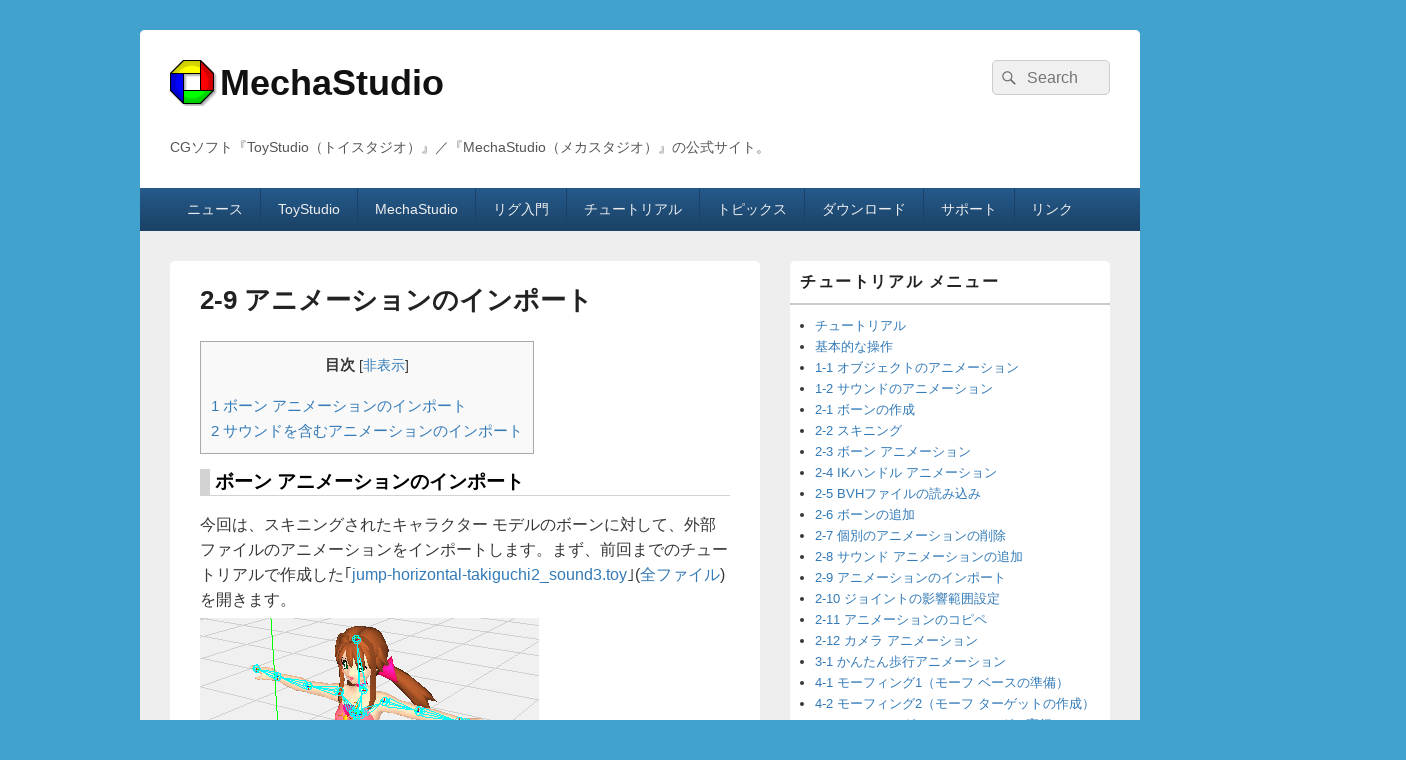

--- FILE ---
content_type: text/html; charset=UTF-8
request_url: http://www.mechastudio.net/tutorials/tutorial2-9/
body_size: 48191
content:
<!DOCTYPE html>
<!--[if IE 6]>
<html id="ie6" lang="ja">
<![endif]-->
<!--[if IE 7]>
<html id="ie7" lang="ja">
<![endif]-->
<!--[if IE 8]>
<html id="ie8" lang="ja">
<![endif]-->
<!--[if !(IE 6) | !(IE 7) | !(IE 8)  ]><!-->
<html lang="ja">
<!--<![endif]-->
<head>
<meta charset="UTF-8" />
<meta name="viewport" content="width=device-width, initial-scale=1">
<link rel="profile" href="http://gmpg.org/xfn/11" />
<link rel="pingback" href="http://www.mechastudio.net/xmlrpc.php" />
<title>2-9 アニメーションのインポート &#8211; MechaStudio</title>
<link rel='dns-prefetch' href='//vjs.zencdn.net' />
<link rel='dns-prefetch' href='//s.w.org' />
<link rel="alternate" type="application/rss+xml" title="MechaStudio &raquo; フィード" href="http://www.mechastudio.net/feed/" />
<link rel="alternate" type="application/rss+xml" title="MechaStudio &raquo; コメントフィード" href="http://www.mechastudio.net/comments/feed/" />
<link rel="alternate" type="application/rss+xml" title="MechaStudio &raquo; 2-9 アニメーションのインポート のコメントのフィード" href="http://www.mechastudio.net/tutorials/tutorial2-9/feed/" />
		<script type="text/javascript">
			window._wpemojiSettings = {"baseUrl":"https:\/\/s.w.org\/images\/core\/emoji\/12.0.0-1\/72x72\/","ext":".png","svgUrl":"https:\/\/s.w.org\/images\/core\/emoji\/12.0.0-1\/svg\/","svgExt":".svg","source":{"concatemoji":"http:\/\/www.mechastudio.net\/wp-includes\/js\/wp-emoji-release.min.js?ver=5.2.21"}};
			!function(e,a,t){var n,r,o,i=a.createElement("canvas"),p=i.getContext&&i.getContext("2d");function s(e,t){var a=String.fromCharCode;p.clearRect(0,0,i.width,i.height),p.fillText(a.apply(this,e),0,0);e=i.toDataURL();return p.clearRect(0,0,i.width,i.height),p.fillText(a.apply(this,t),0,0),e===i.toDataURL()}function c(e){var t=a.createElement("script");t.src=e,t.defer=t.type="text/javascript",a.getElementsByTagName("head")[0].appendChild(t)}for(o=Array("flag","emoji"),t.supports={everything:!0,everythingExceptFlag:!0},r=0;r<o.length;r++)t.supports[o[r]]=function(e){if(!p||!p.fillText)return!1;switch(p.textBaseline="top",p.font="600 32px Arial",e){case"flag":return s([55356,56826,55356,56819],[55356,56826,8203,55356,56819])?!1:!s([55356,57332,56128,56423,56128,56418,56128,56421,56128,56430,56128,56423,56128,56447],[55356,57332,8203,56128,56423,8203,56128,56418,8203,56128,56421,8203,56128,56430,8203,56128,56423,8203,56128,56447]);case"emoji":return!s([55357,56424,55356,57342,8205,55358,56605,8205,55357,56424,55356,57340],[55357,56424,55356,57342,8203,55358,56605,8203,55357,56424,55356,57340])}return!1}(o[r]),t.supports.everything=t.supports.everything&&t.supports[o[r]],"flag"!==o[r]&&(t.supports.everythingExceptFlag=t.supports.everythingExceptFlag&&t.supports[o[r]]);t.supports.everythingExceptFlag=t.supports.everythingExceptFlag&&!t.supports.flag,t.DOMReady=!1,t.readyCallback=function(){t.DOMReady=!0},t.supports.everything||(n=function(){t.readyCallback()},a.addEventListener?(a.addEventListener("DOMContentLoaded",n,!1),e.addEventListener("load",n,!1)):(e.attachEvent("onload",n),a.attachEvent("onreadystatechange",function(){"complete"===a.readyState&&t.readyCallback()})),(n=t.source||{}).concatemoji?c(n.concatemoji):n.wpemoji&&n.twemoji&&(c(n.twemoji),c(n.wpemoji)))}(window,document,window._wpemojiSettings);
		</script>
		<style type="text/css">
img.wp-smiley,
img.emoji {
	display: inline !important;
	border: none !important;
	box-shadow: none !important;
	height: 1em !important;
	width: 1em !important;
	margin: 0 .07em !important;
	vertical-align: -0.1em !important;
	background: none !important;
	padding: 0 !important;
}
</style>
	<link rel='stylesheet' id='wp-recentcomments-css'  href='http://www.mechastudio.net/wp-content/plugins/wp-recentcomments/css/wp-recentcomments.css?ver=2.2.7' type='text/css' media='screen' />
<link rel='stylesheet' id='wp-block-library-css'  href='http://www.mechastudio.net/wp-includes/css/dist/block-library/style.min.css?ver=5.2.21' type='text/css' media='all' />
<link rel='stylesheet' id='wp-block-library-theme-css'  href='http://www.mechastudio.net/wp-includes/css/dist/block-library/theme.min.css?ver=5.2.21' type='text/css' media='all' />
<link rel='stylesheet' id='contact-form-7-css'  href='http://www.mechastudio.net/wp-content/plugins/contact-form-7/includes/css/styles.css?ver=5.1.4' type='text/css' media='all' />
<link rel='stylesheet' id='toc-screen-css'  href='http://www.mechastudio.net/wp-content/plugins/table-of-contents-plus/screen.min.css?ver=1509' type='text/css' media='all' />
<link rel='stylesheet' id='videojs-plugin-css'  href='http://www.mechastudio.net/wp-content/plugins/videojs-html5-video-player-for-wordpress/plugin-styles.css?ver=5.2.21' type='text/css' media='all' />
<link rel='stylesheet' id='videojs-css'  href='//vjs.zencdn.net/4.5/video-js.css?ver=5.2.21' type='text/css' media='all' />
<link rel='stylesheet' id='wptables-public-css'  href='http://www.mechastudio.net/wp-content/plugins/wptables/build/css/wptables.min.css?ver=1.3.9' type='text/css' media='all' />
<link rel='stylesheet' id='genericons-css'  href='http://www.mechastudio.net/wp-content/themes/catch-box/genericons/genericons.css?ver=3.4.1' type='text/css' media='all' />
<link rel='stylesheet' id='catchbox-style-css'  href='http://www.mechastudio.net/wp-content/themes/catch-box/style.css?ver=5.2.21' type='text/css' media='all' />
<link rel='stylesheet' id='catchbox-block-style-css'  href='http://www.mechastudio.net/wp-content/themes/catch-box/css/blocks.css?ver=1.0' type='text/css' media='all' />
<link rel='stylesheet' id='blue-css'  href='http://www.mechastudio.net/wp-content/themes/catch-box/colors/blue.css' type='text/css' media='all' />
<link rel='stylesheet' id='tablemaster-style-css'  href='http://www.mechastudio.net/wp-content/plugins/tablemaster/css/tablemaster.css?ver=5.2.21' type='text/css' media='all' />
<link rel='stylesheet' id='datatables-style-css'  href='http://www.mechastudio.net/wp-content/plugins/tablemaster/external/datatables.net/css/jquery.dataTables.min.css?ver=5.2.21' type='text/css' media='all' />
<link rel='stylesheet' id='datatables-buttons-style-css'  href='http://www.mechastudio.net/wp-content/plugins/tablemaster/external/datatables.net/css/buttons.dataTables.min.css?ver=5.2.21' type='text/css' media='all' />
<link rel='stylesheet' id='datatables-responsive-style-css'  href='http://www.mechastudio.net/wp-content/plugins/tablemaster/external/datatables.net/css/responsive.dataTables.min.css?ver=5.2.21' type='text/css' media='all' />
<script type='text/javascript' src='http://www.mechastudio.net/wp-includes/js/jquery/jquery.js?ver=1.12.4-wp'></script>
<script type='text/javascript' src='http://www.mechastudio.net/wp-includes/js/jquery/jquery-migrate.min.js?ver=1.4.1'></script>
<script type='text/javascript' src='http://www.mechastudio.net/wp-content/plugins/wptables/build/js/wptables.min.js?ver=1.3.9'></script>
<script type='text/javascript'>
/* <![CDATA[ */
var screenReaderText = {"expand":"\u30b5\u30d6\u30e1\u30cb\u30e5\u30fc\u3092\u5c55\u958b","collapse":"\u30b5\u30d6\u30e1\u30cb\u30e5\u30fc\u3092\u9589\u3058\u308b"};
/* ]]> */
</script>
<script type='text/javascript' src='http://www.mechastudio.net/wp-content/themes/catch-box/js/menu.min.js?ver=2.1.1.1'></script>
<script type='text/javascript' src='http://www.mechastudio.net/wp-content/themes/catch-box/js/html5.min.js?ver=3.7.3'></script>
<link rel='https://api.w.org/' href='http://www.mechastudio.net/wp-json/' />
<link rel="EditURI" type="application/rsd+xml" title="RSD" href="http://www.mechastudio.net/xmlrpc.php?rsd" />
<link rel="wlwmanifest" type="application/wlwmanifest+xml" href="http://www.mechastudio.net/wp-includes/wlwmanifest.xml" /> 
<meta name="generator" content="WordPress 5.2.21" />
<link rel="canonical" href="http://www.mechastudio.net/tutorials/tutorial2-9/" />
<link rel='shortlink' href='http://www.mechastudio.net/?p=65' />
<link rel="alternate" type="application/json+oembed" href="http://www.mechastudio.net/wp-json/oembed/1.0/embed?url=http%3A%2F%2Fwww.mechastudio.net%2Ftutorials%2Ftutorial2-9%2F" />
<link rel="alternate" type="text/xml+oembed" href="http://www.mechastudio.net/wp-json/oembed/1.0/embed?url=http%3A%2F%2Fwww.mechastudio.net%2Ftutorials%2Ftutorial2-9%2F&#038;format=xml" />
<script type="text/javascript" src="http://www.mechastudio.net/wp-content/plugins/flash-video-player/swfobject.js"></script>
<link rel="shortcut icon" href="/image/favicon.ico" />
<link rel="apple-touch-icon" href="/image/apple-touch-icon.png" />

		<script type="text/javascript"> document.createElement("video");document.createElement("audio");document.createElement("track"); </script>
		
<!-- Dynamic Widgets by QURL loaded - http://www.dynamic-widgets.com //-->
		<style type="text/css" id="wp-custom-css">
			H1.ts{
        text-align: center;
	font-size: 140%;
	font-weight: bold;
}

H2.ts{
	margin-top: 0em;
        text-align: left;
	font-size: 120%;
	font-weight: bold;
	padding-left: 0.3em;
	border-left: solid 0.5em lightgrey;
	border-bottom: solid 1px lightgrey;
}

H2.tsmargin{
	margin-top: 1em;
        text-align: left;
	font-size: 120%;
	font-weight: bold;
	padding-left: 0.3em;
	border-left: solid 0.5em lightgrey;
	border-bottom: solid 1px lightgrey;
}

H3.ts{
	margin-top: 0em;
	text-align: left;
	font-size: 100%;
	font-weight: bold;
}

P.ts{
	text-align: left;
	margin-top: 0px;
	margin-bottom: 0px;
}

P.tsmenu{
	text-align: left;
	margin-left: 0.2em;
	margin-bottom: 0px;
	padding-bottom: 0px;
}

P.tsindent{
	text-align: left;
	margin-left: 1.2em;
	margin-bottom: 0px;
	padding-bottom: 0px;
}

UL.ts,OL.ts{
	margin-top: 0px;
}

TABLE.ts{
	margin: 1px;/*Blue-Pixテーマで、左端の線が消えないように*/
	border: solid 1px silver;
	border-collapse:collapse;
	empty-cells: show;
}

TH.ts{
	border: solid 1px silver;
	font-size: 100%;
	line-height: 120%;
	font-weight: bold;
	padding: 4px 4px;
}

TD.ts{
	border: solid 1px silver;
	font-size: 100%;
	padding: 4px 4px;
}		</style>
		</head>

<body class="page-template-default page page-id-65 page-child parent-pageid-4 wp-embed-responsive single-author right-sidebar one-menu header-image-top">


<div id="page" class="hfeed site">

	<a href="#main" class="skip-link screen-reader-text">Skip to content</a>
	<header id="branding" role="banner">

    	
    	<div id="header-content" class="clearfix">

			<div class="logo-wrap clearfix">	<div id="hgroup" class="site-details">
					<p id="site-title"><a href="http://www.mechastudio.net/" rel="home">MechaStudio</a></p>
					<p id="site-description">CGソフト『ToyStudio（トイスタジオ）』／『MechaStudio（メカスタジオ）』の公式サイト。</p>
			
   	</div><!-- #hgroup -->
</div><!-- .logo-wrap -->	<form role="search" method="get" class="searchform" action="http://www.mechastudio.net/">
		<label>
			<span class="screen-reader-text">検索対象:</span>
			<input type="search" class="search-field" placeholder="Search" value="" name="s" title="検索対象:" />
		</label>
		<button type="submit" class="search-submit"><span class="screen-reader-text">検索</span></button>
	</form>

		</div><!-- #header-content -->

    	    <div class="menu-access-wrap mobile-header-menu clearfix">
        <div id="mobile-header-left-menu" class="mobile-menu-anchor primary-menu">
            <a href="#mobile-header-left-nav" id="menu-toggle-primary" class="genericon genericon-menu">
                <span class="mobile-menu-text">メニュー</span>
            </a>
        </div><!-- #mobile-header-left-menu -->
            
        
        <div id="site-header-menu-primary" class="site-header-menu">
            <nav id="access" class="main-navigation menu-focus" role="navigation" aria-label="メインメニュー">
            
                <h3 class="screen-reader-text">メインメニュー</h3>
                <div class="menu-header-container"><ul class="menu"><li id="menu-item-4870" class="menu-item menu-item-type-custom menu-item-object-custom menu-item-4870"><a href="/">ニュース</a></li>
<li id="menu-item-4871" class="menu-item menu-item-type-post_type menu-item-object-page menu-item-4871"><a href="http://www.mechastudio.net/software/">ToyStudio</a></li>
<li id="menu-item-4872" class="menu-item menu-item-type-post_type menu-item-object-page menu-item-home menu-item-4872"><a href="http://www.mechastudio.net/">MechaStudio</a></li>
<li id="menu-item-5454" class="menu-item menu-item-type-post_type menu-item-object-page menu-item-5454"><a href="http://www.mechastudio.net/rig/">リグ入門</a></li>
<li id="menu-item-4874" class="menu-item menu-item-type-post_type menu-item-object-page current-page-ancestor menu-item-4874"><a href="http://www.mechastudio.net/tutorials/">チュートリアル</a></li>
<li id="menu-item-4875" class="menu-item menu-item-type-post_type menu-item-object-page menu-item-4875"><a href="http://www.mechastudio.net/topics/">トピックス</a></li>
<li id="menu-item-4873" class="menu-item menu-item-type-post_type menu-item-object-page menu-item-4873"><a href="http://www.mechastudio.net/download/">ダウンロード</a></li>
<li id="menu-item-4876" class="menu-item menu-item-type-post_type menu-item-object-page menu-item-4876"><a href="http://www.mechastudio.net/support/">サポート</a></li>
<li id="menu-item-4877" class="menu-item menu-item-type-post_type menu-item-object-page menu-item-4877"><a href="http://www.mechastudio.net/link/">リンク</a></li>
</ul></div>            </nav><!-- #access -->
        </div><!-- .site-header-menu -->

            </div><!-- .menu-access-wrap -->
    
	</header><!-- #branding -->

	
	
	<div id="main" class="clearfix">

		
		<div id="primary" class="content-area">

			
			<div id="content" role="main">
				
				
					
<article id="post-65" class="post-65 page type-page status-publish hentry">
	<header class="entry-header">
		<h1 class="entry-title">2-9 アニメーションのインポート</h1>
	</header><!-- .entry-header -->

	<div class="entry-content">
		<div id="toc_container" class="no_bullets"><p class="toc_title">目次</p><ul class="toc_list"><li><a href="#i"><span class="toc_number toc_depth_1">1</span> ボーン アニメーションのインポート</a></li><li><a href="#i-2"><span class="toc_number toc_depth_1">2</span> サウンドを含むアニメーションのインポート</a></li></ul></div>
<h2 class="ts"><span id="i"><a name="2-9.1"></a>ボーン アニメーションのインポート</span></h2>
<p>今回は、スキニングされたキャラクター モデルのボーンに対して、外部ファイルのアニメーションをインポートします。まず、前回までのチュートリアルで作成した｢<a href="/model/jump-horizontal-takiguchi2_sound3.lzh">jump-horizontal-takiguchi2_sound3.toy</a>｣(<a href="/model/jump-horizontal-takiguchi2_sound3_total.lzh">全ファイル</a>)を開きます。<br />
<img border="0" src="/image/file_imported.jpg" /></p>
<p>オブジェクト パネルでボーンのルートである｢Hips｣を右クリックして、ドロップダウン メニューの｢アニメーションのインポート｣をクリックします。｢Hips｣以下のボーンに対して、外部ファイルのアニメーションをインポートします。<br />
<img border="0" src="/image/object_panel_menu_import.jpg" /></p>
<p>今回も、『<a target="_blank" href="http://mocapdata.com/">mocapdata.com</a>』のBVHファイルを使用させていただきます。｢<a href="/model/gesture_etc-matrix-takiguchi.lzh">gesture_etc-matrix-takiguchi.bvh</a>｣を読み込み込むと、通常のファイル読み込みダイアログが表示されますので、「OK」ボタンをクリックします。<br />
<img border="0" src="/image/read_bvh_file_dlg.jpg" /></p>
<p>※インポートするアニメーションのオブジェクトの構造や初期ポーズは、インポート先のものとほぼ同じである必要があります。初期ポーズが大きく異なる場合、キャラクター モデルの各部位が干渉し、不自然なモーションになる場合があります。</p>
<p>このBVHファイルにはルート以外のボーンにも｢位置｣のモーションが定義されているので、以下のダイアログが表示されます。今回は、ルート以外の位置のモーションは利用しないので、このまま「OK」ボタンをクリックします。<br />
<img border="0" src="/image/read_bvh_dlg.jpg" /></p>
<p>｢アニメーションのインポート｣ダイアログが表示されます。「対応するオブジェクト」ではインポート側の対応するオブジェクトである「Hips」を選択します。  選択したオブジェクト以下のツリー構造はインポート先と完全に一致していますので、「名前でオブジェクトを割り当て」をOFFにしてツリー構造でオブジェクトを割り当てます。各オブジェクトの名前がユニークなファイルの場合は、これをOFFにして名前で割り当てることもできます。「OK」ボタンをクリックしてインポートを実行します。<br />
<img border="0" src="/image/import_anim_dlg_check.jpg" /></p>
<p>アニメーション パネルで、インポートされた｢Animation11｣を右クリックして｢カレントにセット｣をクリックして選択します。<br />
<img border="0" src="/image/anim_panel_sel_change.jpg" /></p>
<p>タイムライン バーの再生ボタンを押して再生すると、以下のようなアニメーションが再生されます。<br />
(<a href="/model/jump-horizontal-takiguchi2_sound3_import1.lzh">jump-horizontal-takiguchi2_sound3_import1.toy</a>)</p>
<p>
<span id="video0" class="flashvideo">
<a href="http://www.macromedia.com/go/getflashplayer">Get the Flash Player</a> to see this player.</span>
<script type="text/javascript">
var s0 = new SWFObject("http://www.mechastudio.net/wp-content/plugins/flash-video-player/mediaplayer/player.swf","n0","512","404","7");
s0.addParam("allowfullscreen","true");
s0.addParam("allowscriptaccess","always");
s0.addParam("wmode","opaque");
s0.addVariable("id","n0");
s0.addVariable("image","http://www.mechastudio.net//image/jump-horizontal-takiguchi2_sound3_import1.jpg");
s0.addVariable("link","/movie/jump-horizontal-takiguchi2_sound3_import1.wmv");
s0.addVariable("controlbar","bottom");
s0.addVariable("height","404");
s0.addVariable("playlist","none");
s0.addVariable("width","512");
s0.addVariable("autostart","false");
s0.addVariable("bufferlength","1");
s0.addVariable("displayclick","play");
s0.addVariable("icons","true");
s0.addVariable("linktarget","_blank");
s0.addVariable("mute","false");
s0.addVariable("quality","true");
s0.addVariable("repeat","none");
s0.addVariable("resizing","true");
s0.addVariable("shuffle","false");
s0.addVariable("stretching","uniform");
s0.addVariable("volume","90");
s0.addVariable("aboutlink","http://www.longtailvideo.com/players/");
s0.addVariable("file","http://www.mechastudio.net//movie/jump-horizontal-takiguchi2_sound3_import1.flv");
s0.write("video0");
</script>
</p>
<h2 class="ts"><span id="i-2"><a name="2-9.2"></a>サウンドを含むアニメーションのインポート</span></h2>
<p>次に、オブジェクトだけではなくサウンド チャンネルを含む全てのアニメーションをインポートしてみます。まず、アニメーション パネルで右クリックして、既存の｢Animation1｣を削除します。<br />
<img border="0" src="/image/anim_panel_delete.jpg" /></p>
<p>この場合でも、サウンド リストはそのままなので、サウンド チャンネルを含めたアニメーション全体をインポートすればサウンドの再生についても復元できます。</p>
<p>オブジェクト パネルで全体のルートである｢Root｣を右クリックして、ドロップダウン メニューの｢アニメーションのインポート｣をクリックします。｢Root｣以下の全てのボーンについて、アニメーションをインポートします。<br />
<img border="0" src="/image/object_panel_menu_import2.jpg" /></p>
<p>ここで、変更前のファイルである、｢<a href="/model/jump-horizontal-takiguchi2_sound3.lzh">jump-horizontal-takiguchi2_sound3.toy</a>｣を読み込みます。オブジェクトのツリー構造やサウンド リストが全く同じなので、アニメーション全体を復元することができます。通常のファイル読み込みダイアログが表示されますので、「OK」ボタンをクリックします。<br />
<img border="0" src="/image/read_toy_dlg.jpg" /></p>
<p>｢アニメーションのインポート｣ダイアログが表示されます。今回はサウンド チャンネルのアニメーションも含んでいるので「サウンド」をONにし、「対応するオブジェクト」で｢Root｣を選択して「OK」ボタンををクリックします。<br />
<img border="0" src="/image/import_anim_dlg_check2.jpg" /></p>
<p>アニメーション パネルで、インポートされた｢Animation1｣を右クリックして｢カレントにセット｣をクリックして選択します。<br />
<img border="0" src="/image/anim_panel_sel_change2.jpg" /></p>
<p>タイムライン バーの再生ボタンを押して再生すると、サウンドも含めて削除前と同じ<br />
アニメーションが再生されます。<br />
(<a href="/model/jump-horizontal-takiguchi2_sound3_import2.lzh">jump-horizontal-takiguchi2_sound3_import2.toy</a>)</p>
<p><img border="0" src="/image/jump-horizontal-takiguchi2_sound3_import2.jpg" /></p>
<p>このページで使用しているBVHファイルは、『<a target="_blank" href="http://www.aizu.com/">あいづ・ジャパン</a>』様の著作物です。この著作物および二次著作物は<a rel="license" href="http://creativecommons.org/licenses/by-sa/2.1/jp/">クリエイティブ・コモンズ・ライセンス</a>の下でライセンスされています。<br />
<a rel="license" href="http://creativecommons.org/licenses/by-sa/2.1/jp/"><img src="http://i.creativecommons.org/l/by-sa/2.1/jp/80x15.png" alt="Creative Commons License" style="border-width: 0px" /> </a></p>
			</div><!-- .entry-content -->
	<footer class="entry-meta">
			</footer><!-- .entry-meta -->
</article><!-- #post-65 -->
						<div id="comments">
	
	
	
		<div id="respond" class="comment-respond">
		<h2 id="reply-title" class="comment-reply-title">コメントを残す <small><a rel="nofollow" id="cancel-comment-reply-link" href="/tutorials/tutorial2-9/#respond" style="display:none;">コメントをキャンセル</a></small></h2>			<form action="http://www.mechastudio.net/wp-comments-post.php" method="post" id="commentform" class="comment-form" novalidate>
				<p class="comment-notes"><span id="email-notes">メールアドレスが公開されることはありません。</span></p><p class="comment-form-comment"><label for="comment">コメント</label> <textarea id="comment" name="comment" cols="45" rows="8" maxlength="65525" required="required"></textarea></p><p class="comment-form-author"><label for="author">名前</label> <input id="author" name="author" type="text" value="" size="30" /></p>
<p class="comment-form-email"><label for="email">メール</label> <input id="email" name="email" type="text" value="" size="30" /></p>
<p class="comment-form-url"><label for="url">サイト</label> <input id="url" name="url" type="url" value="" size="30" maxlength="200" /></p>
<p class="form-submit"><input name="submit" type="submit" id="submit" class="submit" value="コメントを送信" /> <input type='hidden' name='comment_post_ID' value='65' id='comment_post_ID' />
<input type='hidden' name='comment_parent' id='comment_parent' value='0' />
</p><p style="display: none;"><input type="hidden" id="akismet_comment_nonce" name="akismet_comment_nonce" value="5370340ff9" /></p><p style="display: none;"><input type="hidden" id="ak_js" name="ak_js" value="105"/></p>			</form>
			</div><!-- #respond -->
	
</div><!-- #comments -->
				
		</div><!-- #content -->
        
		            
	</div><!-- #primary -->
    
	    


		<aside id="secondary" class="sidebar widget-area" role="complementary">
			<h2 class="screen-reader-text">メインサイドバーウィジェットエリア</h2>
			<section id="nav_menu-2" class="widget widget_nav_menu"><h2 class="widget-title">チュートリアル メニュー</h2><div class="menu-%e3%83%81%e3%83%a5%e3%83%bc%e3%83%88%e3%83%aa%e3%82%a2%e3%83%ab-container"><ul id="menu-%e3%83%81%e3%83%a5%e3%83%bc%e3%83%88%e3%83%aa%e3%82%a2%e3%83%ab" class="menu"><li id="menu-item-3714" class="menu-item menu-item-type-post_type menu-item-object-page current-page-ancestor current-page-parent menu-item-3714"><a href="http://www.mechastudio.net/tutorials/">チュートリアル</a></li>
<li id="menu-item-3715" class="menu-item menu-item-type-post_type menu-item-object-page menu-item-3715"><a href="http://www.mechastudio.net/tutorials/tutorial_intro/">基本的な操作</a></li>
<li id="menu-item-3716" class="menu-item menu-item-type-post_type menu-item-object-page menu-item-3716"><a href="http://www.mechastudio.net/tutorials/tutorial1-1/">1-1 オブジェクトのアニメーション</a></li>
<li id="menu-item-3717" class="menu-item menu-item-type-post_type menu-item-object-page menu-item-3717"><a href="http://www.mechastudio.net/tutorials/tutorial1-2/">1-2 サウンドのアニメーション</a></li>
<li id="menu-item-3718" class="menu-item menu-item-type-post_type menu-item-object-page menu-item-3718"><a href="http://www.mechastudio.net/tutorials/tutorial2-1/">2-1 ボーンの作成</a></li>
<li id="menu-item-3719" class="menu-item menu-item-type-post_type menu-item-object-page menu-item-3719"><a href="http://www.mechastudio.net/tutorials/tutorial2-2/">2-2 スキニング</a></li>
<li id="menu-item-3720" class="menu-item menu-item-type-post_type menu-item-object-page menu-item-3720"><a href="http://www.mechastudio.net/tutorials/tutorial2-3/">2-3 ボーン アニメーション</a></li>
<li id="menu-item-3721" class="menu-item menu-item-type-post_type menu-item-object-page menu-item-3721"><a href="http://www.mechastudio.net/tutorials/tutorial2-4/">2-4 IKハンドル アニメーション</a></li>
<li id="menu-item-3722" class="menu-item menu-item-type-post_type menu-item-object-page menu-item-3722"><a href="http://www.mechastudio.net/tutorials/tutorial2-5/">2-5 BVHファイルの読み込み</a></li>
<li id="menu-item-3723" class="menu-item menu-item-type-post_type menu-item-object-page menu-item-3723"><a href="http://www.mechastudio.net/tutorials/tutorial2-6/">2-6 ボーンの追加</a></li>
<li id="menu-item-3724" class="menu-item menu-item-type-post_type menu-item-object-page menu-item-3724"><a href="http://www.mechastudio.net/tutorials/tutorial2-7/">2-7 個別のアニメーションの削除</a></li>
<li id="menu-item-3725" class="menu-item menu-item-type-post_type menu-item-object-page menu-item-3725"><a href="http://www.mechastudio.net/tutorials/tutorial2-8/">2-8 サウンド アニメーションの追加</a></li>
<li id="menu-item-3726" class="menu-item menu-item-type-post_type menu-item-object-page current-menu-item page_item page-item-65 current_page_item menu-item-3726"><a href="http://www.mechastudio.net/tutorials/tutorial2-9/" aria-current="page">2-9 アニメーションのインポート</a></li>
<li id="menu-item-3727" class="menu-item menu-item-type-post_type menu-item-object-page menu-item-3727"><a href="http://www.mechastudio.net/tutorials/tutorial2-10/">2-10 ジョイントの影響範囲設定</a></li>
<li id="menu-item-3728" class="menu-item menu-item-type-post_type menu-item-object-page menu-item-3728"><a href="http://www.mechastudio.net/tutorials/tutorial2-11/">2-11 アニメーションのコピペ</a></li>
<li id="menu-item-3729" class="menu-item menu-item-type-post_type menu-item-object-page menu-item-3729"><a href="http://www.mechastudio.net/tutorials/tutorial2-12/">2-12 カメラ アニメーション</a></li>
<li id="menu-item-3730" class="menu-item menu-item-type-post_type menu-item-object-page menu-item-3730"><a href="http://www.mechastudio.net/tutorials/tutorial3-1/">3-1 かんたん歩行アニメーション</a></li>
<li id="menu-item-4333" class="menu-item menu-item-type-post_type menu-item-object-page menu-item-4333"><a href="http://www.mechastudio.net/tutorials/tutorial4-1/">4-1 モーフィング1（モーフ ベースの準備）</a></li>
<li id="menu-item-4334" class="menu-item menu-item-type-post_type menu-item-object-page menu-item-4334"><a href="http://www.mechastudio.net/tutorials/tutorial4-2/">4-2 モーフィング2（モーフ ターゲットの作成）</a></li>
<li id="menu-item-4335" class="menu-item menu-item-type-post_type menu-item-object-page menu-item-4335"><a href="http://www.mechastudio.net/tutorials/tutorial4-3/">4-3 モーフィング3（モーフィングの実行）</a></li>
</ul></div></section><section id="text-3" class="widget widget_text"><h2 class="widget-title">掲示板</h2>			<div class="textwidget">      <ul class="list-blogroll">
       <li><a href="/bbs/" target="_blank" rel="noopener noreferrer">MechaStudio BBS</a></li>
      </ul></div>
		</section><section id="text-4" class="widget widget_text"><h2 class="widget-title">入門書</h2>			<div class="textwidget">      <ul class="list-blogroll">
        <li>
          <a href="/software/book/">はじめてのToyStudio (I・O BOOKS)<br /><div align="center"><img src="/image/book_icon.png" alt="はじめてのToyStudio" style="border-style:solid; border-color:black; border-width:1px;"/></div></a>
        </li>
      </ul></div>
		</section><section id="recentcomments" class="widget widget_recentcomments"><h2 class="widget-title">最近のコメント</h2><ul><li class="rc-navi rc-clearfix"><span class="rc-loading">Loading...</span></li><li id="rc-comment-temp" class="rc-item rc-comment rc-clearfix"><div class="rc-info"></div><div class="rc-timestamp"></div><div class="rc-excerpt"></div></li><li id="rc-ping-temp" class="rc-item rc-ping rc-clearfix"><span class="rc-label"></span></li></ul></section>		<section id="recent-posts-3" class="widget widget_recent_entries">		<h2 class="widget-title">最近のブログ記事</h2>		<ul>
											<li>
					<a href="http://www.mechastudio.net/archives/5767/">当サイト内の表の表示</a>
											<span class="post-date">2018 年 8 月 21 日 火曜日</span>
									</li>
											<li>
					<a href="http://www.mechastudio.net/archives/5732/">あけましておめでとうございます。</a>
											<span class="post-date">2018 年 1 月 1 日 月曜日</span>
									</li>
											<li>
					<a href="http://www.mechastudio.net/archives/5681/">ToyStudio／MechaStudio 1.7.0.5 をアップ</a>
											<span class="post-date">2017 年 3 月 11 日 土曜日</span>
									</li>
											<li>
					<a href="http://www.mechastudio.net/archives/5665/">あけましておめでとうございます。</a>
											<span class="post-date">2017 年 1 月 1 日 日曜日</span>
									</li>
											<li>
					<a href="http://www.mechastudio.net/archives/5619/">ToyStudio／MechaStudio 1.7.0.4 をアップ</a>
											<span class="post-date">2016 年 9 月 4 日 日曜日</span>
									</li>
											<li>
					<a href="http://www.mechastudio.net/archives/5595/">記事のリンク先モデルの修正</a>
											<span class="post-date">2016 年 7 月 19 日 火曜日</span>
									</li>
											<li>
					<a href="http://www.mechastudio.net/archives/5568/">ToyStudio／MechaStudio 1.7.0.3 をアップ</a>
											<span class="post-date">2016 年 7 月 3 日 日曜日</span>
									</li>
											<li>
					<a href="http://www.mechastudio.net/archives/5561/">ToyStudio／MechaStudio 1.7.0.2 ex2 をアップ</a>
											<span class="post-date">2016 年 6 月 14 日 火曜日</span>
									</li>
					</ul>
		</section><section id="categories-3" class="widget widget_categories"><h2 class="widget-title">ブログ記事 カテゴリー</h2>		<ul>
				<li class="cat-item cat-item-7"><a href="http://www.mechastudio.net/archives/category/cg/">CG</a>
</li>
	<li class="cat-item cat-item-24"><a href="http://www.mechastudio.net/archives/category/sns/">SNS</a>
</li>
	<li class="cat-item cat-item-4"><a href="http://www.mechastudio.net/archives/category/mechastudio/">ToyStudio/MechaStudio</a>
</li>
	<li class="cat-item cat-item-26"><a href="http://www.mechastudio.net/archives/category/vidro/">vidro</a>
</li>
	<li class="cat-item cat-item-9"><a href="http://www.mechastudio.net/archives/category/anime/">アニメ</a>
</li>
	<li class="cat-item cat-item-5"><a href="http://www.mechastudio.net/archives/category/gallery/">ギャラリー</a>
</li>
	<li class="cat-item cat-item-8"><a href="http://www.mechastudio.net/archives/category/game/">ゲーム</a>
</li>
	<li class="cat-item cat-item-13"><a href="http://www.mechastudio.net/archives/category/technology/">テクノロジー</a>
</li>
	<li class="cat-item cat-item-12"><a href="http://www.mechastudio.net/archives/category/programming/">プログラミング</a>
</li>
	<li class="cat-item cat-item-6"><a href="http://www.mechastudio.net/archives/category/homepage/">ホームページ</a>
</li>
	<li class="cat-item cat-item-11"><a href="http://www.mechastudio.net/archives/category/photo/">写真</a>
</li>
	<li class="cat-item cat-item-23"><a href="http://www.mechastudio.net/archives/category/music/" title="音楽">音楽</a>
</li>
		</ul>
			</section><section id="archives-3" class="widget widget_archive"><h2 class="widget-title">ブログ記事 アーカイブ</h2>		<label class="screen-reader-text" for="archives-dropdown-3">ブログ記事 アーカイブ</label>
		<select id="archives-dropdown-3" name="archive-dropdown">
			
			<option value="">月を選択</option>
				<option value='http://www.mechastudio.net/archives/date/2018/08/'> 2018年8月 </option>
	<option value='http://www.mechastudio.net/archives/date/2018/01/'> 2018年1月 </option>
	<option value='http://www.mechastudio.net/archives/date/2017/03/'> 2017年3月 </option>
	<option value='http://www.mechastudio.net/archives/date/2017/01/'> 2017年1月 </option>
	<option value='http://www.mechastudio.net/archives/date/2016/09/'> 2016年9月 </option>
	<option value='http://www.mechastudio.net/archives/date/2016/07/'> 2016年7月 </option>
	<option value='http://www.mechastudio.net/archives/date/2016/06/'> 2016年6月 </option>
	<option value='http://www.mechastudio.net/archives/date/2016/05/'> 2016年5月 </option>
	<option value='http://www.mechastudio.net/archives/date/2016/04/'> 2016年4月 </option>
	<option value='http://www.mechastudio.net/archives/date/2016/03/'> 2016年3月 </option>
	<option value='http://www.mechastudio.net/archives/date/2016/02/'> 2016年2月 </option>
	<option value='http://www.mechastudio.net/archives/date/2016/01/'> 2016年1月 </option>
	<option value='http://www.mechastudio.net/archives/date/2015/12/'> 2015年12月 </option>
	<option value='http://www.mechastudio.net/archives/date/2015/11/'> 2015年11月 </option>
	<option value='http://www.mechastudio.net/archives/date/2015/10/'> 2015年10月 </option>
	<option value='http://www.mechastudio.net/archives/date/2015/08/'> 2015年8月 </option>
	<option value='http://www.mechastudio.net/archives/date/2015/07/'> 2015年7月 </option>
	<option value='http://www.mechastudio.net/archives/date/2015/05/'> 2015年5月 </option>
	<option value='http://www.mechastudio.net/archives/date/2015/03/'> 2015年3月 </option>
	<option value='http://www.mechastudio.net/archives/date/2015/01/'> 2015年1月 </option>
	<option value='http://www.mechastudio.net/archives/date/2014/12/'> 2014年12月 </option>
	<option value='http://www.mechastudio.net/archives/date/2014/09/'> 2014年9月 </option>
	<option value='http://www.mechastudio.net/archives/date/2014/07/'> 2014年7月 </option>
	<option value='http://www.mechastudio.net/archives/date/2014/06/'> 2014年6月 </option>
	<option value='http://www.mechastudio.net/archives/date/2014/05/'> 2014年5月 </option>
	<option value='http://www.mechastudio.net/archives/date/2014/04/'> 2014年4月 </option>
	<option value='http://www.mechastudio.net/archives/date/2014/02/'> 2014年2月 </option>
	<option value='http://www.mechastudio.net/archives/date/2014/01/'> 2014年1月 </option>
	<option value='http://www.mechastudio.net/archives/date/2013/11/'> 2013年11月 </option>
	<option value='http://www.mechastudio.net/archives/date/2013/10/'> 2013年10月 </option>
	<option value='http://www.mechastudio.net/archives/date/2013/09/'> 2013年9月 </option>
	<option value='http://www.mechastudio.net/archives/date/2013/07/'> 2013年7月 </option>
	<option value='http://www.mechastudio.net/archives/date/2013/05/'> 2013年5月 </option>
	<option value='http://www.mechastudio.net/archives/date/2013/04/'> 2013年4月 </option>
	<option value='http://www.mechastudio.net/archives/date/2013/03/'> 2013年3月 </option>
	<option value='http://www.mechastudio.net/archives/date/2013/02/'> 2013年2月 </option>
	<option value='http://www.mechastudio.net/archives/date/2013/01/'> 2013年1月 </option>
	<option value='http://www.mechastudio.net/archives/date/2012/11/'> 2012年11月 </option>
	<option value='http://www.mechastudio.net/archives/date/2012/10/'> 2012年10月 </option>
	<option value='http://www.mechastudio.net/archives/date/2012/07/'> 2012年7月 </option>
	<option value='http://www.mechastudio.net/archives/date/2012/06/'> 2012年6月 </option>
	<option value='http://www.mechastudio.net/archives/date/2012/05/'> 2012年5月 </option>
	<option value='http://www.mechastudio.net/archives/date/2012/04/'> 2012年4月 </option>
	<option value='http://www.mechastudio.net/archives/date/2012/03/'> 2012年3月 </option>
	<option value='http://www.mechastudio.net/archives/date/2012/02/'> 2012年2月 </option>
	<option value='http://www.mechastudio.net/archives/date/2012/01/'> 2012年1月 </option>
	<option value='http://www.mechastudio.net/archives/date/2011/12/'> 2011年12月 </option>
	<option value='http://www.mechastudio.net/archives/date/2011/10/'> 2011年10月 </option>
	<option value='http://www.mechastudio.net/archives/date/2011/08/'> 2011年8月 </option>
	<option value='http://www.mechastudio.net/archives/date/2011/07/'> 2011年7月 </option>
	<option value='http://www.mechastudio.net/archives/date/2011/05/'> 2011年5月 </option>
	<option value='http://www.mechastudio.net/archives/date/2011/03/'> 2011年3月 </option>
	<option value='http://www.mechastudio.net/archives/date/2011/02/'> 2011年2月 </option>
	<option value='http://www.mechastudio.net/archives/date/2011/01/'> 2011年1月 </option>
	<option value='http://www.mechastudio.net/archives/date/2010/12/'> 2010年12月 </option>
	<option value='http://www.mechastudio.net/archives/date/2010/10/'> 2010年10月 </option>
	<option value='http://www.mechastudio.net/archives/date/2010/08/'> 2010年8月 </option>
	<option value='http://www.mechastudio.net/archives/date/2010/06/'> 2010年6月 </option>
	<option value='http://www.mechastudio.net/archives/date/2010/05/'> 2010年5月 </option>
	<option value='http://www.mechastudio.net/archives/date/2010/04/'> 2010年4月 </option>
	<option value='http://www.mechastudio.net/archives/date/2010/03/'> 2010年3月 </option>
	<option value='http://www.mechastudio.net/archives/date/2010/02/'> 2010年2月 </option>
	<option value='http://www.mechastudio.net/archives/date/2010/01/'> 2010年1月 </option>
	<option value='http://www.mechastudio.net/archives/date/2009/12/'> 2009年12月 </option>
	<option value='http://www.mechastudio.net/archives/date/2009/11/'> 2009年11月 </option>
	<option value='http://www.mechastudio.net/archives/date/2009/10/'> 2009年10月 </option>
	<option value='http://www.mechastudio.net/archives/date/2009/09/'> 2009年9月 </option>
	<option value='http://www.mechastudio.net/archives/date/2009/08/'> 2009年8月 </option>
	<option value='http://www.mechastudio.net/archives/date/2009/07/'> 2009年7月 </option>
	<option value='http://www.mechastudio.net/archives/date/2009/05/'> 2009年5月 </option>
	<option value='http://www.mechastudio.net/archives/date/2009/03/'> 2009年3月 </option>
	<option value='http://www.mechastudio.net/archives/date/2009/02/'> 2009年2月 </option>
	<option value='http://www.mechastudio.net/archives/date/2009/01/'> 2009年1月 </option>
	<option value='http://www.mechastudio.net/archives/date/2008/12/'> 2008年12月 </option>
	<option value='http://www.mechastudio.net/archives/date/2008/11/'> 2008年11月 </option>
	<option value='http://www.mechastudio.net/archives/date/2008/10/'> 2008年10月 </option>
	<option value='http://www.mechastudio.net/archives/date/2008/09/'> 2008年9月 </option>
	<option value='http://www.mechastudio.net/archives/date/2008/08/'> 2008年8月 </option>
	<option value='http://www.mechastudio.net/archives/date/2008/07/'> 2008年7月 </option>
	<option value='http://www.mechastudio.net/archives/date/2008/06/'> 2008年6月 </option>
	<option value='http://www.mechastudio.net/archives/date/2008/05/'> 2008年5月 </option>
	<option value='http://www.mechastudio.net/archives/date/2008/04/'> 2008年4月 </option>
	<option value='http://www.mechastudio.net/archives/date/2008/03/'> 2008年3月 </option>
	<option value='http://www.mechastudio.net/archives/date/2008/02/'> 2008年2月 </option>
	<option value='http://www.mechastudio.net/archives/date/2008/01/'> 2008年1月 </option>
	<option value='http://www.mechastudio.net/archives/date/2007/12/'> 2007年12月 </option>
	<option value='http://www.mechastudio.net/archives/date/2007/11/'> 2007年11月 </option>
	<option value='http://www.mechastudio.net/archives/date/2007/10/'> 2007年10月 </option>
	<option value='http://www.mechastudio.net/archives/date/2007/09/'> 2007年9月 </option>
	<option value='http://www.mechastudio.net/archives/date/2007/08/'> 2007年8月 </option>
	<option value='http://www.mechastudio.net/archives/date/2007/07/'> 2007年7月 </option>
	<option value='http://www.mechastudio.net/archives/date/2007/06/'> 2007年6月 </option>
	<option value='http://www.mechastudio.net/archives/date/2007/04/'> 2007年4月 </option>
	<option value='http://www.mechastudio.net/archives/date/2007/03/'> 2007年3月 </option>

		</select>

<script type='text/javascript'>
/* <![CDATA[ */
(function() {
	var dropdown = document.getElementById( "archives-dropdown-3" );
	function onSelectChange() {
		if ( dropdown.options[ dropdown.selectedIndex ].value !== '' ) {
			document.location.href = this.options[ this.selectedIndex ].value;
		}
	}
	dropdown.onchange = onSelectChange;
})();
/* ]]> */
</script>

		</section><section id="meta-3" class="widget widget_meta"><h2 class="widget-title">メタ情報</h2>			<ul>
						<li><a href="http://www.mechastudio.net/wp-login.php">ログイン</a></li>
			<li><a href="http://www.mechastudio.net/feed/">投稿の <abbr title="Really Simple Syndication">RSS</abbr></a></li>
			<li><a href="http://www.mechastudio.net/comments/feed/">コメントの <abbr title="Really Simple Syndication">RSS</abbr></a></li>
			<li><a href="https://ja.wordpress.org/" title="Powered by WordPress, state-of-the-art semantic personal publishing platform.">WordPress.org</a></li>			</ul>
			</section>		</aside><!-- #secondary .widget-area -->

	</div><!-- #main -->

	
	<footer id="colophon" role="contentinfo">
		
        <div id="site-generator" class="clearfix">

            
			<nav class="social-profile" role="navigation" aria-label="フッターソーシャルリンクメニュー">
 		 		<ul><li class="rss"><a href="/feed/"><span class="screen-reader-text">RSS</span></a></li>
				</ul>
			</nav><!-- .social-profile --><div class="copyright">Copyright &copy; 2026 <a href="http://www.mechastudio.net/" title="MechaStudio" ><span>MechaStudio</span></a>. All Rights Reserved. </div><div class="powered"><span class="theme-name">Theme: Catch Box by </span><span class="theme-author"><a href="https://catchthemes.com/" title="Catch Themes">Catch Themes</a></span></div>
        </div> <!-- #site-generator -->

	</footer><!-- #colophon -->

</div><!-- #page -->

<a href="#branding" id="scrollup"><span class="screen-reader-text">上にスクロール</span></a>
<script>
/* <![CDATA[ */
var rcGlobal = {
	serverUrl		:'http://www.mechastudio.net',
	infoTemp		:'%REVIEWER% on %POST%',
	loadingText		:'Loading',
	noCommentsText	:'No comments',
	newestText		:'&laquo; Newest',
	newerText		:'&laquo; Newer',
	olderText		:'Older &raquo;',
	showContent		:'',
	external		:'1',
	avatarSize		:'32',
	avatarPosition	:'left',
	anonymous		:'Anonymous'
};
/* ]]> */
</script>
<script type='text/javascript' src='http://www.mechastudio.net/wp-content/plugins/wp-recentcomments/js/wp-recentcomments.js?ver=2.2.7'></script>
<script type='text/javascript'>
/* <![CDATA[ */
var wpcf7 = {"apiSettings":{"root":"http:\/\/www.mechastudio.net\/wp-json\/contact-form-7\/v1","namespace":"contact-form-7\/v1"}};
/* ]]> */
</script>
<script type='text/javascript' src='http://www.mechastudio.net/wp-content/plugins/contact-form-7/includes/js/scripts.js?ver=5.1.4'></script>
<script type='text/javascript'>
/* <![CDATA[ */
var tocplus = {"visibility_show":"\u8868\u793a","visibility_hide":"\u975e\u8868\u793a","width":"Auto"};
/* ]]> */
</script>
<script type='text/javascript' src='http://www.mechastudio.net/wp-content/plugins/table-of-contents-plus/front.min.js?ver=1509'></script>
<script type='text/javascript' src='http://www.mechastudio.net/wp-content/themes/catch-box/js/skip-link-focus-fix.js?ver=20151112'></script>
<script type='text/javascript' src='http://www.mechastudio.net/wp-includes/js/comment-reply.min.js?ver=5.2.21'></script>
<script type='text/javascript' src='http://www.mechastudio.net/wp-content/themes/catch-box/js/navigation.js?ver=20152512'></script>
<script type='text/javascript' src='http://www.mechastudio.net/wp-content/themes/catch-box/js/catchbox-scrollup.min.js?ver=20072014'></script>
<script type='text/javascript' src='http://www.mechastudio.net/wp-content/plugins/tablemaster/external/datatables.net/js/jquery.dataTables.min.js?ver=1.10.10'></script>
<script type='text/javascript' src='http://www.mechastudio.net/wp-content/plugins/tablemaster/external/datatables.net/js/dataTables.buttons.min.js?ver=1.1.0'></script>
<script type='text/javascript' src='http://www.mechastudio.net/wp-content/plugins/tablemaster/external/datatables.net/js/buttons.flash.min.js?ver=1.1.0'></script>
<script type='text/javascript' src='http://www.mechastudio.net/wp-content/plugins/tablemaster/external/datatables.net/js/buttons.print.min.js?ver=1.1.0'></script>
<script type='text/javascript' src='http://www.mechastudio.net/wp-content/plugins/tablemaster/external/datatables.net/js/buttons.html5.min.js?ver=1.1.0'></script>
<script type='text/javascript' src='http://www.mechastudio.net/wp-content/plugins/tablemaster/external/datatables.net/js/jszip.min.js?ver=2.5.0-15'></script>
<script type='text/javascript' src='http://www.mechastudio.net/wp-content/plugins/tablemaster/external/datatables.net/js/pdfmake.min.js?ver=0.1.20'></script>
<script type='text/javascript' src='http://www.mechastudio.net/wp-content/plugins/tablemaster/external/datatables.net/js/vfs_fonts.js?ver=0.1.20'></script>
<script type='text/javascript' src='http://www.mechastudio.net/wp-content/plugins/tablemaster/external/datatables.net/js/dataTables.responsive.min.js?ver=2.0.0'></script>
<script type='text/javascript' src='http://www.mechastudio.net/wp-includes/js/wp-embed.min.js?ver=5.2.21'></script>
<script async="async" type='text/javascript' src='http://www.mechastudio.net/wp-content/plugins/akismet/_inc/form.js?ver=4.1.2'></script>

</body>
</html>


--- FILE ---
content_type: text/html; charset=UTF-8
request_url: http://www.mechastudio.net/?action=rc-ajax&page=1&_=1768781264000
body_size: 1417
content:
{items:[{"ellipsis":"1","title":"1","postTitle":"ToyStudio／MechaStudio 1.7.0.0 をアップ","excerpt":" Le texte en français arrive_____________________________________Hi there,W","timestamp":"2週間 ago","postUrl":"http://www.mechastudio.net/archives/4320/","reviewerName":"Candice Carnegie","reviewerUrl":"","id":"216780","type":""},{"ellipsis":"1","title":"1","postTitle":"MechaStudio","excerpt":"https://avcmg2.asplanviak.no/wea/%E3%83%90%E3%82%A4%E3%82%A2%E3%82%B0%E3%83","timestamp":"2025 年 10 月 19 日 日曜日 at 7:10 AM","postUrl":"http://www.mechastudio.net/","reviewerName":"Featt","reviewerUrl":"","id":"213443","type":""},{"ellipsis":"1","title":"1","postTitle":"MechaStudio","excerpt":"Thanks for finally talking about &gt; MechaStudio &#8211; CGソフト『ToyStudio（ト","timestamp":"2025 年 10 月 17 日 金曜日 at 11:31 PM","postUrl":"http://www.mechastudio.net/","reviewerName":"url","reviewerUrl":"","id":"213387","type":""},{"title":"1","postTitle":"MechaStudio","excerpt":"","timestamp":"2023 年 2 月 13 日 月曜日 at 3:13 PM","postUrl":"http://www.mechastudio.net/","reviewerName":"","reviewerUrl":"","id":"184381","type":""},{"title":"1","postTitle":"MechaStudio","excerpt":"","timestamp":"2023 年 1 月 24 日 火曜日 at 6:04 AM","postUrl":"http://www.mechastudio.net/","reviewerName":"","reviewerUrl":"","id":"184017","type":""}],navi:{more:"1",page:"1"}}

--- FILE ---
content_type: text/css
request_url: http://www.mechastudio.net/wp-content/plugins/tablemaster/css/tablemaster.css?ver=5.2.21
body_size: 15088
content:
/*
 * Tablemaster.css
 * This file provides the css to make the tables responsive without DataTables enabled.
*/

tfoot > tr> td,
thead > tr> th {
    font-weight: bold;
}

.table-striped thead tr,
.table-striped tfoot tr {
	background-color: #c2d6b6;
	color:#fff;
	font-weight:bold;
	color:#29593e;
}

/* this styles all columns except the first one */
.table-striped-center thead tr td + td,
.table-striped-center thead tr th + th,
.table-striped-center tfoot tr td + td{
	text-align:center;
}

.table-striped thead tr a {
	color:#fff;
}

.table-striped tbody tr:nth-child(odd) td,
.table-striped tbody tr:nth-child(odd) th {
	/*background-color: #e9e9e9;*/
	background-color: #fff;
}
.table-striped tbody tr:nth-child(even) td,
.table-striped tbody tr:nth-child(even) th {
/*	background-color: #fff;*/
	background-color: #E0EADA;
}

/* this styles all columns except the first one */
.table-striped-center tbody tr:nth-child(odd) td + td,
.table-striped-center tbody tr:nth-child(odd) th + th {
	/*background-color: #e9e9e9;*/
	background-color: #fff;
	text-align:center;
}

/* this styles all columns except the first one */
.table-striped-center tbody tr:nth-child(even) td + td,
.table-striped-center tbody tr:nth-child(even) th + th {
/*	background-color: #fff;*/
	background-color: #E0EADA;
	text-align:center;
}

/*
 * Black header, gray alternate rows, with shadow
 */
.black-header-gray-alternate-rows {
	margin:0px;padding:0px;
	width:100%;
	box-shadow: 10px 10px 5px #888888;
	border:1px solid #000000;
	
	-moz-border-radius-bottomleft:0px;
	-webkit-border-bottom-left-radius:0px;
	border-bottom-left-radius:0px;
	
	-moz-border-radius-bottomright:0px;
	-webkit-border-bottom-right-radius:0px;
	border-bottom-right-radius:0px;
	
	-moz-border-radius-topright:0px;
	-webkit-border-top-right-radius:0px;
	border-top-right-radius:0px;
	
	-moz-border-radius-topleft:0px;
	-webkit-border-top-left-radius:0px;
	border-top-left-radius:0px;
}

.black-header-gray-alternate-rows table{
    border-collapse: collapse;
    border-spacing: 0;
	width:100%;
	height:100%;
	margin:0px;padding:0px;
}

.black-header-gray-alternate-rows tr:last-child td:last-child {
	-moz-border-radius-bottomright:0px;
	-webkit-border-bottom-right-radius:0px;
	border-bottom-right-radius:0px;
}

.black-header-gray-alternate-rows table tr:first-child td:first-child {
	-moz-border-radius-topleft:0px;
	-webkit-border-top-left-radius:0px;
	border-top-left-radius:0px;
}

.black-header-gray-alternate-rows table tr:first-child td:last-child {
	-moz-border-radius-topright:0px;
	-webkit-border-top-right-radius:0px;
	border-top-right-radius:0px;
}

.black-header-gray-alternate-rows tr:last-child td:first-child{
	-moz-border-radius-bottomleft:0px;
	-webkit-border-bottom-left-radius:0px;
	border-bottom-left-radius:0px;
}

.black-header-gray-alternate-rows tr:hover td{
	
}

.black-header-gray-alternate-rows tr:nth-child(odd){ 
	background-color:#e5e5e5;
}

.black-header-gray-alternate-rows tr:nth-child(even){ 
	background-color:#ffffff
}

.black-header-gray-alternate-rows td{
	vertical-align:middle;
	border:1px solid #000000;
	border-width:0px 1px 1px 0px;
	text-align:center;
	padding:7px;
	font-size:14px;
	font-family:Arial;
	font-weight:normal;
	color:#000000;
}

.black-header-gray-alternate-rows tr:last-child td{
	border-width:0px 1px 0px 0px;
}

.black-header-gray-alternate-rows tr td:last-child{
	border-width:0px 0px 1px 0px;
}

.black-header-gray-alternate-rows tr:last-child td:last-child{
	border-width:0px 0px 0px 0px;
}

/* first body row */
.black-header-gray-alternate-rows tr:first-child td{
	border-width:0px 0px 1px 1px;
}

.black-header-gray-alternate-rows tfoot tr td,
.black-header-gray-alternate-rows thead tr th{
	background:-o-linear-gradient(bottom, #4c4c4c 5%, #000000 100%);	background:-webkit-gradient( linear, left top, left bottom, color-stop(0.05, #4c4c4c), color-stop(1, #000000) );
	background:-moz-linear-gradient( center top, #4c4c4c 5%, #000000 100% );
	filter:progid:DXImageTransform.Microsoft.gradient(startColorstr="#4c4c4c", endColorstr="#000000");	background: -o-linear-gradient(top,#4c4c4c,000000);
	background-color:#4c4c4c;
	border:0px solid #000000;
	text-align:center;
	border-width:0px 0px 1px 1px;
	font-size:14px;
	font-family:Arial;
	font-weight:bold;
	color:#ffffff;
}

/* first body row, first column bottom border */
.black-header-gray-alternate-rows tr:first-child td:first-child{
	border-width:0px 0px 1px 0px;
}

/* first body row, last column bottom and left border */
.black-header-gray-alternate-rows tr:first-child td:last-child{
	border-width:0px 0px 1px 1px;
}

.black-header-gray-alternate-rows tfoot tr td{
	border-width:1px 1px 1px 1px!important;
}

/*
 * Blue header, blue alternate rows, no shadow
 */
.blue-header-blue-alternate-rows {
	margin:0px;padding:0px;
	width:100%;
	border:1px solid #000000;
	
	-moz-border-radius-bottomleft:0px;
	-webkit-border-bottom-left-radius:0px;
	border-bottom-left-radius:0px;
	
	-moz-border-radius-bottomright:0px;
	-webkit-border-bottom-right-radius:0px;
	border-bottom-right-radius:0px;
	
	-moz-border-radius-topright:0px;
	-webkit-border-top-right-radius:0px;
	border-top-right-radius:0px;
	
	-moz-border-radius-topleft:0px;
	-webkit-border-top-left-radius:0px;
	border-top-left-radius:0px;
}

.blue-header-blue-alternate-rows table{
    border-collapse: collapse;
    border-spacing: 0;
	width:100%;
	height:100%;
	margin:0px;padding:0px;
}

.blue-header-blue-alternate-rows tr:last-child td:last-child {
	-moz-border-radius-bottomright:0px;
	-webkit-border-bottom-right-radius:0px;
	border-bottom-right-radius:0px;
}

.blue-header-blue-alternate-rows table tr:first-child td:first-child {
	-moz-border-radius-topleft:0px;
	-webkit-border-top-left-radius:0px;
	border-top-left-radius:0px;
}

.blue-header-blue-alternate-rows table tr:first-child td:last-child {
	-moz-border-radius-topright:0px;
	-webkit-border-top-right-radius:0px;
	border-top-right-radius:0px;
}
.blue-header-blue-alternate-rows tr:last-child td:first-child{
	-moz-border-radius-bottomleft:0px;
	-webkit-border-bottom-left-radius:0px;
	border-bottom-left-radius:0px;
}

.blue-header-blue-alternate-rows tr:hover td{
}

.blue-header-blue-alternate-rows tr:nth-child(odd){ 
	background-color:#aad4ff; 
}

.blue-header-blue-alternate-rows tr:nth-child(even){ 
	background-color:#ffffff;
}

.blue-header-blue-alternate-rows td{
	vertical-align:middle;
	border:1px solid #000000;
	border-width:0px 1px 1px 0px;
	text-align:center;
	padding:7px;
	font-size:14px;
	font-family:Arial;
	font-weight:normal;
	color:#000000;
}

.blue-header-blue-alternate-rows tr:last-child td{
	border-width:0px 1px 0px 0px;
}

.blue-header-blue-alternate-rows tr td:last-child{
	border-width:0px 0px 1px 0px;
}

.blue-header-blue-alternate-rows tr:last-child td:last-child{
	border-width:0px 0px 0px 0px;
}

.blue-header-blue-alternate-rows tr:first-child td{
	border-width:0px 0px 1px 1px;
}

.blue-header-blue-alternate-rows tfoot tr td,
.blue-header-blue-alternate-rows thead tr th{
	background:-o-linear-gradient(bottom, #005fbf 5%, #003f7f 100%);	background:-webkit-gradient( linear, left top, left bottom, color-stop(0.05, #005fbf), color-stop(1, #003f7f) );
	background:-moz-linear-gradient( center top, #005fbf 5%, #003f7f 100% );
	filter:progid:DXImageTransform.Microsoft.gradient(startColorstr="#005fbf", endColorstr="#003f7f");	background: -o-linear-gradient(top,#005fbf,003f7f);
	background-color:#005fbf;
	border:0px solid #000000;
	text-align:center;
	border-width:0px 0px 1px 1px;
	font-size:14px;
	font-family:Arial;
	font-weight:bold;
	color:#ffffff;
}

.blue-header-blue-alternate-rows tr:first-child td:first-child{
	border-width:0px 0px 1px 0px;
}

.blue-header-blue-alternate-rows tr:first-child td:last-child{
	border-width:0px 0px 1px 1px;
}

.blue-header-blue-alternate-rows tfoot tr td{
	border-width:1px 1px 1px 1px!important;
}


/*
 * Red header, solid rows, no shadow
 */


.red-header-only {
	margin:0px;padding:0px;
	width:100%;
	border:1px solid #000000;
	
	-moz-border-radius-bottomleft:0px;
	-webkit-border-bottom-left-radius:0px;
	border-bottom-left-radius:0px;
	
	-moz-border-radius-bottomright:0px;
	-webkit-border-bottom-right-radius:0px;
	border-bottom-right-radius:0px;
	
	-moz-border-radius-topright:0px;
	-webkit-border-top-right-radius:0px;
	border-top-right-radius:0px;
	
	-moz-border-radius-topleft:0px;
	-webkit-border-top-left-radius:0px;
	border-top-left-radius:0px;
}

.red-header-only table{
    border-collapse: collapse;
    border-spacing: 0;
	width:100%;
	height:100%;
	margin:0px;padding:0px;
}

.red-header-only tr:last-child td:last-child {
	-moz-border-radius-bottomright:0px;
	-webkit-border-bottom-right-radius:0px;
	border-bottom-right-radius:0px;
}

.red-header-only table tr:first-child td:first-child {
	-moz-border-radius-topleft:0px;
	-webkit-border-top-left-radius:0px;
	border-top-left-radius:0px;
}

.red-header-only table tr:first-child td:last-child {
	-moz-border-radius-topright:0px;
	-webkit-border-top-right-radius:0px;
	border-top-right-radius:0px;
}

.red-header-only tr:last-child td:first-child{
	-moz-border-radius-bottomleft:0px;
	-webkit-border-bottom-left-radius:0px;
	border-bottom-left-radius:0px;
}

.red-header-only tr:hover td{
	background-color:#ffaaaa;
}

.red-header-only td{
	vertical-align:middle;
	background-color:#ffffff;
	border:1px solid #000000;
	border-width:0px 1px 1px 0px;
	text-align:center;
	padding:7px;
	font-size:14px;
	font-family:Arial;
	font-weight:normal;
	color:#000000;
}

.red-header-only tr:last-child td{
	border-width:0px 1px 0px 0px;
}

.red-header-only tr td:last-child{
	border-width:0px 0px 1px 0px;
}

.red-header-only tr:last-child td:last-child{
	border-width:0px 0px 0px 0px;
}

.red-header-only tr:first-child td{
	border-width:0px 0px 1px 1px;
}


.red-header-only tfoot tr td,
.red-header-only thead tr th{
	background:-o-linear-gradient(bottom, #ff5656 5%, #7f0000 100%);	background:-webkit-gradient( linear, left top, left bottom, color-stop(0.05, #ff5656), color-stop(1, #7f0000) );
	background:-moz-linear-gradient( center top, #ff5656 5%, #7f0000 100% );
	filter:progid:DXImageTransform.Microsoft.gradient(startColorstr="#ff5656", endColorstr="#7f0000");	background: -o-linear-gradient(top,#ff5656,7f0000);
	background-color:#ff5656;
	border:0px solid #000000;
	text-align:center;
	border-width:0px 0px 1px 1px;
	font-size:14px;
	font-family:Arial;
	font-weight:bold;
	color:#ffffff;
}

/*
.red-header-only tr:first-child:hover td{
	background:-o-linear-gradient(bottom, #ff5656 5%, #7f0000 100%);	background:-webkit-gradient( linear, left top, left bottom, color-stop(0.05, #ff5656), color-stop(1, #7f0000) );
	background:-moz-linear-gradient( center top, #ff5656 5%, #7f0000 100% );
	filter:progid:DXImageTransform.Microsoft.gradient(startColorstr="#ff5656", endColorstr="#7f0000");	background: -o-linear-gradient(top,#ff5656,7f0000);
	background-color:#ff5656;
}
*/
.red-header-only tr:first-child td:first-child{
	border-width:0px 0px 1px 0px;
}

.red-header-only tr:first-child td:last-child{
	border-width:0px 0px 1px 1px;
}

.red-header-only tfoot tr td{
	border-width:1px 1px 1px 1px!important;
}

/*
 * Green header, alternate rows, no shadow
 */

.green-header-alternate-rows {
	margin:0px;padding:0px;
	width:100%;
	border:1px solid #3f7f00;
	
	-moz-border-radius-bottomleft:0px;
	-webkit-border-bottom-left-radius:0px;
	border-bottom-left-radius:0px;
	
	-moz-border-radius-bottomright:0px;
	-webkit-border-bottom-right-radius:0px;
	border-bottom-right-radius:0px;
	
	-moz-border-radius-topright:0px;
	-webkit-border-top-right-radius:0px;
	border-top-right-radius:0px;
	
	-moz-border-radius-topleft:0px;
	-webkit-border-top-left-radius:0px;
	border-top-left-radius:0px;
}

.green-header-alternate-rows table{
    border-collapse: collapse;
        border-spacing: 0;
	width:100%;
	height:100%;
	margin:0px;padding:0px;
}

.green-header-alternate-rows tr:last-child td:last-child {
	-moz-border-radius-bottomright:0px;
	-webkit-border-bottom-right-radius:0px;
	border-bottom-right-radius:0px;
}

.green-header-alternate-rows table tr:first-child td:first-child {
	-moz-border-radius-topleft:0px;
	-webkit-border-top-left-radius:0px;
	border-top-left-radius:0px;
}

.green-header-alternate-rows table tr:first-child td:last-child {
	-moz-border-radius-topright:0px;
	-webkit-border-top-right-radius:0px;
	border-top-right-radius:0px;
}
.green-header-alternate-rows tr:last-child td:first-child{
	-moz-border-radius-bottomleft:0px;
	-webkit-border-bottom-left-radius:0px;
	border-bottom-left-radius:0px;
}
.green-header-alternate-rows tr:hover td{
	
}

.green-header-alternate-rows tr:nth-child(odd){ 
	background-color:#d4ffaa; 
}

.green-header-alternate-rows tr:nth-child(even){ 
	background-color:#ffffff; 
}

.green-header-alternate-rows td{
	vertical-align:middle;
	border:1px solid #3f7f00;
	border-width:0px 1px 1px 0px;
	text-align:center;
	padding:7px;
	font-size:14px;
	font-family:Arial;
	font-weight:normal;
	color:#000000;
}

.green-header-alternate-rows tr:last-child td{
	border-width:0px 1px 0px 0px;
}

.green-header-alternate-rows tr td:last-child{
	border-width:0px 0px 1px 0px;
}

.green-header-alternate-rows tr:last-child td:last-child{
	border-width:0px 0px 0px 0px;
}

.green-header-alternate-rows tr:first-child td{
	border-width:0px 0px 1px 1px;
}

.green-header-alternate-rows tfoot tr td,
.green-header-alternate-rows thead tr th{
		background:-o-linear-gradient(bottom, #5fbf00 5%, #3f7f00 100%);	background:-webkit-gradient( linear, left top, left bottom, color-stop(0.05, #5fbf00), color-stop(1, #3f7f00) );
	background:-moz-linear-gradient( center top, #5fbf00 5%, #3f7f00 100% );
	filter:progid:DXImageTransform.Microsoft.gradient(startColorstr="#5fbf00", endColorstr="#3f7f00");	background: -o-linear-gradient(top,#5fbf00,3f7f00);
	background-color:#5fbf00;
	border:0px solid #3f7f00;
	text-align:center;
	border-width:0px 0px 1px 1px;
	font-size:14px;
	font-family:Arial;
	font-weight:bold;
	color:#ffffff;
}


.green-header-alternate-rows tr:first-child td:first-child{
	border-width:0px 0px 1px 0px;
}

.green-header-alternate-rows tr:first-child td:last-child{
	border-width:0px 0px 1px 1px;
}

.green-header-alternate-rows tfoot tr td{
	border-width:1px 1px 1px 1px!important;
}

@media (min-width: 768px) and (max-width: 979px) {
}

@media (min-width: 1200px) {
}

@media (max-width: 979px) {
}

@media (max-width: 767px) {

div#nav_menu-2.widet-2.widget-last.widget-even.widget.widget_name_menu {
	display: none;
	visibility:hidden;
}

}

@media (max-width: 480px) {


table,
tbody {
	display: block;
	width: 100%;
}

thead { 
	display: none; 
}

table tr,
table th,
table td {
	display: block;
	padding: 0;
	text-align: left;
	white-space: normal;
}
	
table tr {
	border-bottom: 1px solid #eee;
	padding-bottom: 0px;
	margin-bottom: 0px;
}

table th[data-title]:before,
table td[data-title]:before {
	content: attr(data-title) ":\00A0";
	font-weight: bold;
}	
	   
table td {
	border: none;
	margin-bottom: 0px;
	color: #444;
	}
	
}

@media (max-width: 320px) {
}



--- FILE ---
content_type: application/javascript
request_url: http://www.mechastudio.net/wp-content/plugins/tablemaster/external/datatables.net/js/buttons.flash.min.js?ver=1.1.0
body_size: 10242
content:
(function(f){"function"===typeof define&&define.amd?define(["jquery","datatables.net","datatables.net-buttons"],function(h){return f(h,window,document)}):"object"===typeof exports?module.exports=function(h,g){h||(h=window);if(!g||!g.fn.dataTable)g=require("datatables.net")(h,g).$;g.fn.dataTable.Buttons||require("datatables.net-buttons")(h,g);return f(g,h,h.document)}:f(jQuery,window,document)})(function(f,h,g,m){var i=f.fn.dataTable,e={version:"1.0.4-TableTools2",clients:{},moviePath:"",nextId:1,
$:function(a){"string"==typeof a&&(a=g.getElementById(a));a.addClass||(a.hide=function(){this.style.display="none"},a.show=function(){this.style.display=""},a.addClass=function(a){this.removeClass(a);this.className+=" "+a},a.removeClass=function(a){this.className=this.className.replace(RegExp("\\s*"+a+"\\s*")," ").replace(/^\s+/,"").replace(/\s+$/,"")},a.hasClass=function(a){return!!this.className.match(RegExp("\\s*"+a+"\\s*"))});return a},setMoviePath:function(a){this.moviePath=a},dispatch:function(a,
b,d){(a=this.clients[a])&&a.receiveEvent(b,d)},register:function(a,b){this.clients[a]=b},getDOMObjectPosition:function(a){var b={left:0,top:0,width:a.width?a.width:a.offsetWidth,height:a.height?a.height:a.offsetHeight};""!==a.style.width&&(b.width=a.style.width.replace("px",""));""!==a.style.height&&(b.height=a.style.height.replace("px",""));for(;a;)b.left+=a.offsetLeft,b.top+=a.offsetTop,a=a.offsetParent;return b},Client:function(a){this.handlers={};this.id=e.nextId++;this.movieId="ZeroClipboard_TableToolsMovie_"+
this.id;e.register(this.id,this);a&&this.glue(a)}};e.Client.prototype={id:0,ready:!1,movie:null,clipText:"",fileName:"",action:"copy",handCursorEnabled:!0,cssEffects:!0,handlers:null,sized:!1,glue:function(a,b){this.domElement=e.$(a);var d=99;this.domElement.style.zIndex&&(d=parseInt(this.domElement.style.zIndex,10)+1);var c=e.getDOMObjectPosition(this.domElement);this.div=g.createElement("div");var j=this.div.style;j.position="absolute";j.left="0px";j.top="0px";j.width=c.width+"px";j.height=c.height+
"px";j.zIndex=d;"undefined"!=typeof b&&""!==b&&(this.div.title=b);0!==c.width&&0!==c.height&&(this.sized=!0);this.domElement&&(this.domElement.appendChild(this.div),this.div.innerHTML=this.getHTML(c.width,c.height).replace(/&/g,"&amp;"))},positionElement:function(){var a=e.getDOMObjectPosition(this.domElement),b=this.div.style;b.position="absolute";b.width=a.width+"px";b.height=a.height+"px";0!==a.width&&0!==a.height&&(this.sized=!0,b=this.div.childNodes[0],b.width=a.width,b.height=a.height)},getHTML:function(a,
b){var d="",c="id="+this.id+"&width="+a+"&height="+b;if(navigator.userAgent.match(/MSIE/))var j=location.href.match(/^https/i)?"https://":"http://",d=d+('<object classid="clsid:D27CDB6E-AE6D-11cf-96B8-444553540000" codebase="'+j+'download.macromedia.com/pub/shockwave/cabs/flash/swflash.cab#version=10,0,0,0" width="'+a+'" height="'+b+'" id="'+this.movieId+'" align="middle"><param name="allowScriptAccess" value="always" /><param name="allowFullScreen" value="false" /><param name="movie" value="'+e.moviePath+
'" /><param name="loop" value="false" /><param name="menu" value="false" /><param name="quality" value="best" /><param name="bgcolor" value="#ffffff" /><param name="flashvars" value="'+c+'"/><param name="wmode" value="transparent"/></object>');else d+='<embed id="'+this.movieId+'" src="'+e.moviePath+'" loop="false" menu="false" quality="best" bgcolor="#ffffff" width="'+a+'" height="'+b+'" name="'+this.movieId+'" align="middle" allowScriptAccess="always" allowFullScreen="false" type="application/x-shockwave-flash" pluginspage="http://www.macromedia.com/go/getflashplayer" flashvars="'+
c+'" wmode="transparent" />';return d},hide:function(){this.div&&(this.div.style.left="-2000px")},show:function(){this.reposition()},destroy:function(){var a=this;this.domElement&&this.div&&(f(this.div).remove(),this.div=this.domElement=null,f.each(e.clients,function(b,d){d===a&&delete e.clients[b]}))},reposition:function(a){a&&((this.domElement=e.$(a))||this.hide());if(this.domElement&&this.div){var a=e.getDOMObjectPosition(this.domElement),b=this.div.style;b.left=""+a.left+"px";b.top=""+a.top+"px"}},
clearText:function(){this.clipText="";this.ready&&this.movie.clearText()},appendText:function(a){this.clipText+=a;this.ready&&this.movie.appendText(a)},setText:function(a){this.clipText=a;this.ready&&this.movie.setText(a)},setFileName:function(a){this.fileName=a;this.ready&&this.movie.setFileName(a)},setAction:function(a){this.action=a;this.ready&&this.movie.setAction(a)},addEventListener:function(a,b){a=a.toString().toLowerCase().replace(/^on/,"");this.handlers[a]||(this.handlers[a]=[]);this.handlers[a].push(b)},
setHandCursor:function(a){this.handCursorEnabled=a;this.ready&&this.movie.setHandCursor(a)},setCSSEffects:function(a){this.cssEffects=!!a},receiveEvent:function(a,b){var d,a=a.toString().toLowerCase().replace(/^on/,"");switch(a){case "load":this.movie=g.getElementById(this.movieId);if(!this.movie){d=this;setTimeout(function(){d.receiveEvent("load",null)},1);return}if(!this.ready&&navigator.userAgent.match(/Firefox/)&&navigator.userAgent.match(/Windows/)){d=this;setTimeout(function(){d.receiveEvent("load",
null)},100);this.ready=!0;return}this.ready=!0;this.movie.clearText();this.movie.appendText(this.clipText);this.movie.setFileName(this.fileName);this.movie.setAction(this.action);this.movie.setHandCursor(this.handCursorEnabled);break;case "mouseover":this.domElement&&this.cssEffects&&this.recoverActive&&this.domElement.addClass("active");break;case "mouseout":this.domElement&&this.cssEffects&&(this.recoverActive=!1,this.domElement.hasClass("active")&&(this.domElement.removeClass("active"),this.recoverActive=
!0));break;case "mousedown":this.domElement&&this.cssEffects&&this.domElement.addClass("active");break;case "mouseup":this.domElement&&this.cssEffects&&(this.domElement.removeClass("active"),this.recoverActive=!1)}if(this.handlers[a])for(var c=0,j=this.handlers[a].length;c<j;c++){var e=this.handlers[a][c];if("function"==typeof e)e(this,b);else if("object"==typeof e&&2==e.length)e[0][e[1]](this,b);else if("string"==typeof e)h[e](this,b)}}};e.hasFlash=function(){try{if(new ActiveXObject("ShockwaveFlash.ShockwaveFlash"))return!0}catch(a){if(navigator.mimeTypes&&
navigator.mimeTypes["application/x-shockwave-flash"]!==m&&navigator.mimeTypes["application/x-shockwave-flash"].enabledPlugin)return!0}return!1};h.ZeroClipboard_TableTools=e;var o=function(a,b){b.attr("id");b.parents("html").length?a.glue(b[0],""):setTimeout(function(){o(a,b)},500)},n=function(a,b){var d="*"===a.filename&&"*"!==a.title&&a.title!==m?a.title:a.filename;-1!==d.indexOf("*")&&(d=d.replace("*",f("title").text()));d=d.replace(/[^a-zA-Z0-9_\u00A1-\uFFFF\.,\-_ !\(\)]/g,"");return b===m||!0===
b?d+a.extension:d},q=function(a){a=a.title;return-1!==a.indexOf("*")?a.replace("*",f("title").text()):a},k=function(a,b){var d=b.match(/[\s\S]{1,8192}/g)||[];a.clearText();for(var c=0,e=d.length;c<e;c++)a.appendText(d[c])},p=function(a,b){for(var d=b.newline?b.newline:navigator.userAgent.match(/Windows/)?"\r\n":"\n",c=a.buttons.exportData(b.exportOptions),e=b.fieldBoundary,f=b.fieldSeparator,h=RegExp(e,"g"),r=b.escapeChar!==m?b.escapeChar:"\\",g=function(a){for(var b="",c=0,d=a.length;c<d;c++)0<c&&
(b+=f),b+=e?e+(""+a[c]).replace(h,r+e)+e:a[c];return b},s=b.header?g(c.header)+d:"",i=b.footer?d+g(c.footer):"",k=[],l=0,n=c.body.length;l<n;l++)k.push(g(c.body[l]));return{str:s+k.join(d)+i,rows:k.length}},l={available:function(){return e.hasFlash()},init:function(a,b,d){e.moviePath=i.Buttons.swfPath;var c=new e.Client;c.setHandCursor(!0);c.addEventListener("mouseDown",function(){d._fromFlash=!0;a.button(b[0]).trigger();d._fromFlash=!1});o(c,b);d._flash=c},destroy:function(a,b,d){d._flash.destroy()},
fieldSeparator:",",fieldBoundary:'"',exportOptions:{},title:"*",filename:"*",extension:".csv",header:!0,footer:!1};i.Buttons.swfPath="//cdn.datatables.net/buttons/1.0.0/swf/flashExport.swf";i.Api.register("buttons.resize()",function(){f.each(e.clients,function(a,b){b.domElement!==m&&b.domElement.parentNode&&b.positionElement()})});i.ext.buttons.copyFlash=f.extend({},l,{className:"buttons-copy buttons-flash",text:function(a){return a.i18n("buttons.copy","Copy")},action:function(a,b,d,c){c._fromFlash&&
(a=c._flash,c=p(b,c),a.setAction("copy"),k(a,c.str),b.buttons.info(b.i18n("buttons.copyTitle","Copy to clipboard"),b.i18n("buttons.copyInfo",{_:"Copied %d rows to clipboard",1:"Copied 1 row to clipboard"},c.rows),3E3))},fieldSeparator:"\t",fieldBoundary:""});i.ext.buttons.csvFlash=f.extend({},l,{className:"buttons-csv buttons-flash",text:function(a){return a.i18n("buttons.csv","CSV")},action:function(a,b,d,c){a=c._flash;b=p(b,c);a.setAction("csv");a.setFileName(n(c));k(a,b.str)},escapeChar:'"'});
i.ext.buttons.excelFlash=f.extend({},l,{className:"buttons-excel buttons-flash",text:function(a){return a.i18n("buttons.excel","Excel")},action:function(a,b,d,c){var a="",d=c._flash,b=b.buttons.exportData(c.exportOptions),e=function(a){for(var b=[],c=0,d=a.length;c<d;c++){if(null===a[c]||a[c]===m)a[c]="";b.push("number"===typeof a[c]||a[c].match&&a[c].match(/^-?[0-9\.]+$/)&&"0"!==a[c].charAt(0)?'<c t="n"><v>'+a[c]+"</v></c>":'<c t="inlineStr"><is><t>'+(!a[c].replace?a[c]:a[c].replace(/&(?!amp;)/g,
"&amp;").replace(/[\x00-\x1F\x7F-\x9F]/g,""))+"</t></is></c>")}return"<row>"+b.join("")+"</row>"};c.header&&(a+=e(b.header));for(var f=0,g=b.body.length;f<g;f++)a+=e(b.body[f]);c.footer&&(a+=e(b.footer));d.setAction("excel");d.setFileName(n(c));k(d,a)},extension:".xlsx"});i.ext.buttons.pdfFlash=f.extend({},l,{className:"buttons-pdf buttons-flash",text:function(a){return a.i18n("buttons.pdf","PDF")},action:function(a,b,d,c){var a=c._flash,d=b.buttons.exportData(c.exportOptions),e=b.table().node().offsetWidth,
f=b.columns(c.columns).indexes().map(function(a){return b.column(a).header().offsetWidth/e});a.setAction("pdf");a.setFileName(q(c));k(a,JSON.stringify({title:n(c,!1),message:c.message,colWidth:f.toArray(),orientation:c.orientation,size:c.pageSize,header:c.header?d.header:null,footer:c.footer?d.footer:null,body:d.body}))},extension:".pdf",orientation:"portrait",pageSize:"A4",message:"",newline:"\n"});return i.Buttons});
